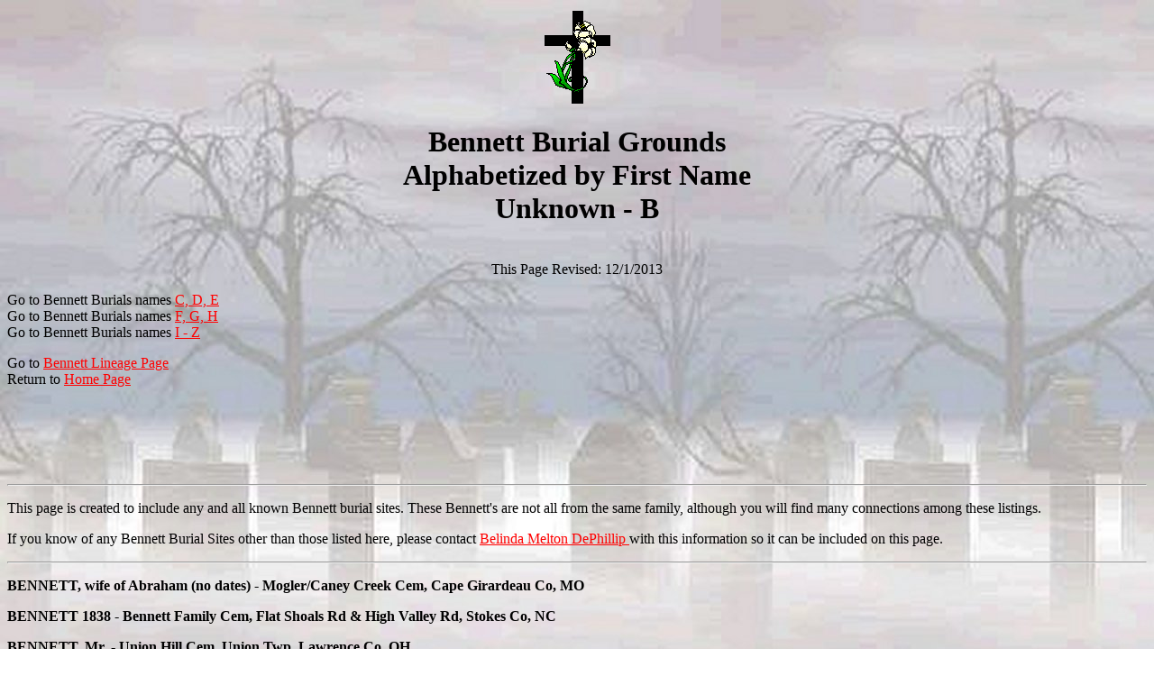

--- FILE ---
content_type: text/html
request_url: http://bjhughes.org/bennettcem.html
body_size: 3558
content:
<HTML>
<HEAD>

<meta http-equiv="content-type" content="text/html; charset=utf-8" />
 
	<meta name="keywords"
	content="Bennett, cemetery, burial, lineages, queries, documentation, family tree, research, records" />

<TITLE>Bennett Burial Grounds</TITLE>
</HEAD>

<!--COLOR-->
<BODY BACKGROUND="tombstoneback2.jpg" TEXT="#000000" LINK="#FF0000" VLINK="#663366">

<!--LINE2-->
<center>
<IMG SRC="lilycros.gif" Border=0 align=center>
<p>

<h1>Bennett Burial Grounds<br>
Alphabetized by First Name<Br>
Unknown - B</h1><Br>
This Page Revised: 12/1/2013<p>
</center>

Go to Bennett Burials names <a href="bennettcem1.html"> C, D, E</a><br>
Go to Bennett Burials names <a href="bennettcem2.html"> F, G, H</a><br>
Go to Bennett Burials names <a href="bennettcem3.html"> I - Z</a><p>

Go to <a href="bennett.html">Bennett Lineage Page</a><br>
Return to <a href="index.html">Home Page</a><p>

<p>
<iframe src="http://www.facebook.com/plugins/like.php?href=www.bjhughes.org/bennettcem.html"
        scrolling="no" frameborder="0"
        style="border:none; width:400px; height:75px"></iframe>
</p>

<!--BODY-->
<p><hr>
<p>

This page is created to include any and all known Bennett burial sites.  These Bennett's are not all from the same family, although you will find many connections among these listings.<p>

If you know of any Bennett Burial Sites other than those listed here, please contact <A HREF=mailto:bjhughes@erols.com> Belinda Melton DePhillip </a> with this information so it can be included on this page.<p>

<hr>
<p>
<b>

BENNETT, wife of Abraham (no dates) - Mogler/Caney Creek Cem, Cape Girardeau Co, MO<P>

BENNETT 1838 - Bennett Family Cem, Flat Shoals Rd & High Valley Rd, Stokes Co, NC<P>

BENNETT, Mr. - Union Hill Cem, Union Twp, Lawrence Co, OH<p>

BENNETT, Infant (unknown) - Carter Branch Cem, Tishomingo, Tishomingo Co, MS<P>

BENNETT, Infant Daug - Aid Cem, Aid Twp, Lawrence Co, OH<p>

BENNETT, Infant Son (unknown) - Lebanon Cem, Midland, Greene Co, IN<p>

BENNETT, Infant 2/15/1890; s/o W H Bennett - Dyer Cem, Itawamba Co, MS<P>

BENNETT, Infant Twins 1894-1894 - Denbo Cem, Taswell, Crawford Co, IN<P>

BENNETT, Infant 10/14/1899-10/14/1899 s/o D E & J C Bennett - Dove Cem, 198 Brethren Church Rd, Jonesborough, Washington Co, TN<P>

BENNETT, Baby Girl d. 6/9/1922 - Saskatoon's Woodlawn Cem, 1502-2nd Ave No, Sasktoon, SK, CAN<P>

BENNETT, Baby d. 12/23/1933 - Saskatoon's Woodlawn Cem, 1502-2nd Ave No, Sasktoon, SK, CAN<P>

BENNETT, baby d. 11/6/1938 - Magrath Cem, Magrath, Alberta, CAN<P>

BENNETT, Baby d. Jul 1940 - Magrath Cem, Magrath, Alberta, CAN<P>

BENNETT, Baby Girl d. 10/15/1956 - Saskatoon's Woodlawn Cem, 1502-2nd Ave No, Sasktoon, SK, CAN<P>

BENNETT, Baby Boy d. 11/28/1959 - Saskatoon's Woodlawn Cem, 1502-2nd Ave No, Sasktoon, SK, CAN<P>

BENNETT, Baby d. 1/5/1956 - Beechmount Cem, Edmonton, Alberta, CAN<p>

BENNETT, son 1977 - Oak Grove Memorial Cem, Irving, Dallas Co, TX<P>

BENNETT, Infant 12/4/1980-12/4/1980 - Kearney Cem, Lot 126, Sp 9, Memorial Field, Kearney, NE<p>

BENNETT, ? M 1902-1986 - Hoke Co Community Cem, Hoke Co, NC<P>

BENNETT, Ada - Aid Cem, Aid Twp, Lawrence Co, OH<p>

BENNETT, Agnes d. 6/11/1971 - Edmonton Cem, Edmonton, Alberta, CAN<p>

BENNETT, Al (unknown) - Carter Branch Cem, Tishomingo, Tishomingo Co, MS<P>

BENNETT, Albert - Perkins Ridge Cem, Windsor Twp, Lawrence Co, OH<p>

BENNETT, Albert d. 9/23/1974 - Mt Pleasant Cem, Edmonton, Alberta, CAN<p>

BENNETT, Albert M - Woodland Cem, Upper Twp, Lawrence Co, OH<p>

BENNETT, Alexander d. 2/28/1952 - Edmonton Cem, Edmonton, Alberta, CAN<p>

BENNETT, Alfonso  7/28/1867-11/14/1939 Age 72; s/o J W Bennett & Mary Frances Ream - Englewood Cem, 400 S Vansant Rd,  Clinton, Clinton Twp, Henry Co, MO<p>

BENNETT, Alfred d. 2/21/1944 - Edmonton Cem, Edmonton, Alberta, CAN<p>

BENNETT, Alice Ann, Baby (no dates) - Kimball Cem, Kimball, Alberta, Can<P>

BENNETT, Alice E Harding d. 8/30/1939 - Magrath Cem, Magrath, Alberta, CAN<P>

BENNETT, Alice R 1894-1918 - White Cem, Richland, Navarro Co, TX<p>

BENNETT, Alice Terry 10/21/1871-8/11/1958 - Greenmount Cem, Wendell, Wake Co, NC<P>

BENNETT, Alta 1866-1949 - Denbo Cem, Taswell, Crawford Co, IN<P>

BENNETT, Amanda - Aid Cem, Aid Twp, Lawrence Co, OH<p>

BENNETT, Amedee George d. 7/12/1988 - Saskatoon's Woodlawn Cem, 1502-2nd Ave No, Sasktoon, SK, CAN<P>

BENNETT, Amos - New Rome Cem, Rome Twp, Lawrence Co, OH<p>

BENNETT, Anderson D (no dates) - Mogler/Caney Creek Cem, Cap Girardeau Co, MO<P>

BENNETT, Andrew d. 5/31/1928 - Beechmount Cem, Edmonton, Alberta, CAN<p>

BENNETT, Andrew d. 12/28/1934 - Edmonton Cem, Edmonton, Alberta, CAN<p>

BENNET, Andrew Joseph d. 7/18/1983 - Magrath Cem, Magrath, Alberta, CAN<P>

BENNETT, Andy d. 4/26/1926 - McGuire Cem, Cape Girardeau Co, MO<P>

BENNETT, Angaline 10/11/1840-10/26/1898 - Bennett Family Cem, Flat Shoals Rd & High Valley Rd, Stokes Co, NC<P>

BENNETT, Angelica d. 2/18/1859 - Old Fall Branch Baptist Cem, Bank Dr, Washington Co, TN<P>

BENNETT, Anita Pepmeier 1902-1996 - Oakhill Cem, Fredericksburg, VA<P>

BENNETT,  Ann 1780-10/21/1853 - Roxham Cem, Roxham Rd, Hemmingford, Quebec, CAN<P>

BENNETT, Anne May d. 9/25/1993 - Saskatoon's Woodlawn Cem, 1502-2nd Ave No, Sasktoon, SK, CAN<P>

BENNETT, Anna Lucile 10/15/1905-3/15/1919 - Highland Cem, Durant, Bryan Co, OK<p>

BENNETT, Annie d. 3/18/1891 Age 5y 2m; d/o S C & Harriett Bennett - Riverside Cem, Rt 2, Farmington, Franklin Co, ME<P>

BENNETT, Annie 12/23/1895-5/13/1911; d/o Milton & Jane Bennett - White Cem, Richland, Navarro Co, TX<p>

BENNETT, Anthony 4/4/1951-5/5/1990 US Navy, SN - Hampton National Cem, Plot D-H 0 2168A/D2168A, Hampton, VA<p>

BENNETT, Archie Francis d. 2/23/1898 - Kimball Cem, Kimball, Alberta, Can<P>

BENNETT, Argus C 8/23/1887-9/18/1978 - Moore Cem, Arlington, Tarrant Co, TX<P>

BENNETT, Armitta Jane 4/29/1847-4/15/1860; d/o James Yeargin Bennett & Hannah Humbert - Lancaster Cem, Lancaster Town, Lancaster Twp, Huntington Co, IN<P>

BENNETT, Arthur 8/17/1895-12/19/1963 US Navy Ret - Hampton National Cem, Plot FI-H 0 7194, Hampton, VA<p>

BENNETT, Arville 7/17/1917-9/20/1997, US Army PVT - Mountain Home Nation Cem, Plot LL 0 2030, Mountain Home, Washington Co, TN<P>

BENNETT, Asa 5/2/1810-12/24/1889; s/o Thomas Bennett & Elizabeth Buck; Wife: Elizabeth Ann Sargent d. c1/5/1890 - Tekamah Cem, Lot 72, Blk 4, Tekamah, Burt Co, NE<P>

BENNETT, Asahal N 1823-12/24/1862, Civil War; Wife: 1.  Jane Brice d/o James & Anna Brice; 2.  Caroline - Springfield National Cem, Springfield, Greene Co, MO<p>

BENNETT, Athena R d. 2/27/1956 - Magrath Cem, Magrath, Alberta, CAN<P>

BENNETT, Altas R 1832-1908 - Monroe IOOF Cem, Snohomish Co, Washington<P>

BENNETT, Audrey Beatrice "Bea" 9/18/1906-9/6/2009; d/o George Daniel Bennett & Florence May Williams; w/o Hugh Collum Hunter - Whitewright City Cem, Whitewright, Grayson Co, TX<p>

BENNETT, Austin Robert d. 9/22/1942 - Magrath Cem, Magrath, Alberta, CAN<P>

BENNETT, Barbara Koppus 8/22/1946-7/15/1979; w/o Paul Nelson Bennett - Four Mile House Cem, Freemont, OH<p>

BENNETT, Benjamin W Jr 7/15/1897-4/11/1989 US Army PVT - Hampton National Cem, Plot H-H 0 3739A, Hampton, VA<p>

BENNETT, Bertha 11/5/1892-11/10/1958 - Monroe IOOF Cem, Snohomish Co, Washington<P>

BENNETT, Bertha 1900-1997 - Oak Grove Memorial Cem, Irving, Dallas Co, TX<P>

BENNETT, Bessie B 7/20/1909-8/29/1996; w/o Ernie R b. 11/5/1910 - McDowell Cem, Pikeville, Bledsoe Co, TN<P>

BENNETT, Bessie F 2/19/1888-11/22/1984 - Moore Cem, Arlington, Tarrant Co, TX<P>

BENNETT, Bessie Lee 6/17/1904-3/26/1980 - Bennett Family Cem, Flat Shoals Rd & High Valley Rd, Stokes Co, NC<P>

BENNETT, Beulah d. 9/21/1979 - Magrath Cem, Magrath, Alberta, CAN<P>

BENNETT, Beulah C 5/28/1908-9/19/1908 - Hemmingford Protestant Cem, Rt 219 South, Hemmingford, Quebec, CAN<P>

BENNETT, Beulah Jones 1/17/1905-2/24/1952 - Western Prong Baptist Church Cem, Whiteville, Columbus Co, NC<p>

BENNETT, Billie Nell 1940-1941 - Tishomingo City Cem, Tishomingo, Johnston Co, OK<P>

BENNETT, Blossom 12/2/1901-8/6/1990 - Rose Hill Cem, Fort Worth, Tarrant Co, TX<P>

BENNETT, Bobby Earl 8/20/1934-8/20/1934 - White Cem, Richland, Navarro Co, TX<p>

BENNETT, Brandon b. 7/16/1950-pre-need - Bourland Cem, Itawamba Co, MS<P>

BENNETT, Brittany Elaine d. 1995 - Moore Cem, Arlington, Tarrant Co, TX<P>

BENNETT, Brooks Watson 4/12/1895-10/20/1962 - Mountain Home Nation Cem, Plot U 4 8, Mountain Home, Washington Co, TN<P>

BENNETT, Bruce 1/27/1931-7/10/1989, US Army SGT - Mountain Home Nation Cem, Plot LL 0 2864, Mountain Home, Washington Co, TN<P>

BENNETT, Bryan Craig 9/11/2001 Age 25 - World Trade Center, NY, NY<P>

BENNETT,  Bular Mary 1/15/1912-11/11/191; d/o Dock & Ada Bennett - Whitaker's Chapel United Methodist Church, Whitaker's Chapel Rd, Hwy 268, Surry Co, NC<P>

BENNETT, Burnie 5/25/1895-8/8/1961 - Mountain Home Nation Cem, Plot T 5 7, Mountain Home, Washington Co, TN<P>

BENNETT, Byron 3/17/1918-8/5/2000 - Salem Pioneer Cem, Hoyt & Commerical St, S Salem, OR<P>

<!--LINE4-->
<center>
<IMG SRC="bjsline1.gif">
<p>

<p>

<!--LINE3-->
Return to <a href="index.html">Home Page</a><p>
<p>

<!--LINE4-->
<IMG SRC="bjsline1.gif">
<p>
<center>
<!--FOOT-->
If you know of other family members who should be listed here
please e:mail me with the info to be added to this page.  
Thank you!

<!--MAIL-->
<p>� 1997 <A HREF=mailto:bjhughes@erols.com><I><IMG SRC="email.gif" Border=0 Alt="bjhughes@erols.com"></I></A><br>
www.bjhughes.org<P>
<!--LINE4-->
<hr>
<p>

<!--#geoguide-->

<P>
<HR>
</BODY>
</HTML>
